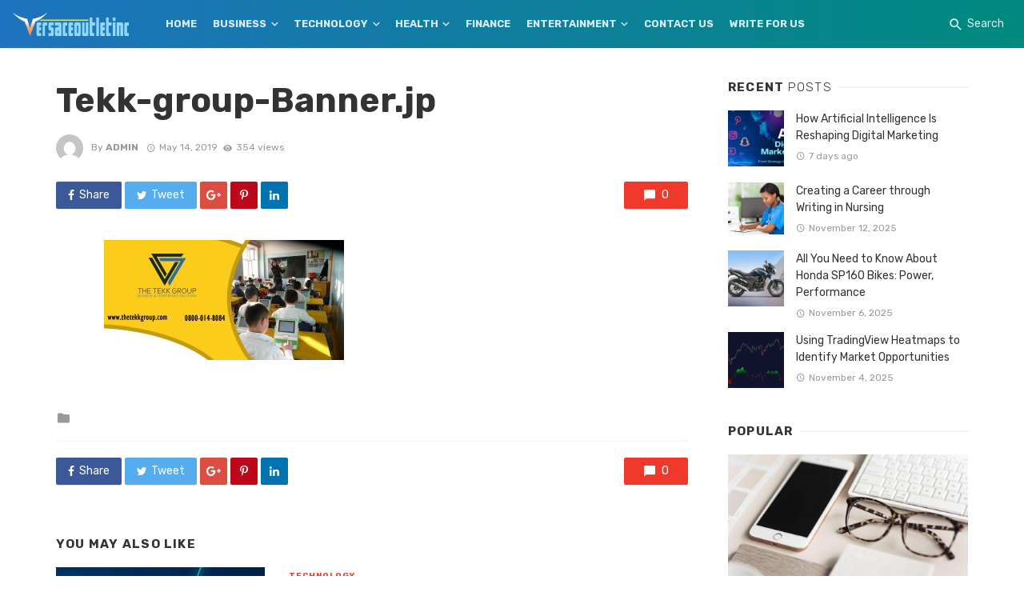

--- FILE ---
content_type: text/html; charset=utf-8
request_url: https://www.google.com/recaptcha/api2/aframe
body_size: 271
content:
<!DOCTYPE HTML><html><head><meta http-equiv="content-type" content="text/html; charset=UTF-8"></head><body><script nonce="KSwg0QRUBvJNG2k-vBOoCA">/** Anti-fraud and anti-abuse applications only. See google.com/recaptcha */ try{var clients={'sodar':'https://pagead2.googlesyndication.com/pagead/sodar?'};window.addEventListener("message",function(a){try{if(a.source===window.parent){var b=JSON.parse(a.data);var c=clients[b['id']];if(c){var d=document.createElement('img');d.src=c+b['params']+'&rc='+(localStorage.getItem("rc::a")?sessionStorage.getItem("rc::b"):"");window.document.body.appendChild(d);sessionStorage.setItem("rc::e",parseInt(sessionStorage.getItem("rc::e")||0)+1);localStorage.setItem("rc::h",'1764246829007');}}}catch(b){}});window.parent.postMessage("_grecaptcha_ready", "*");}catch(b){}</script></body></html>